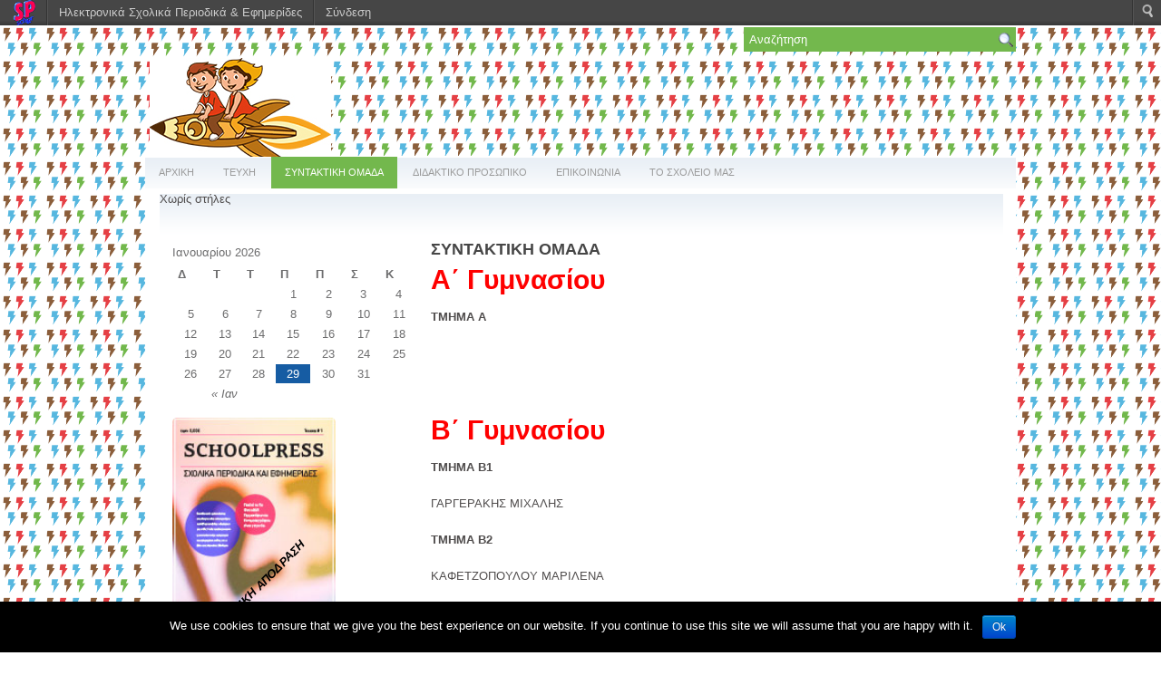

--- FILE ---
content_type: text/html; charset=UTF-8
request_url: https://schoolpress.sch.gr/sxolikiapodrasi/?page_id=4
body_size: 6026
content:
<!DOCTYPE html PUBLIC "-//W3C//DTD XHTML 1.0 Transitional//EN" "http://www.w3.org/TR/xhtml1/DTD/xhtml1-transitional.dtd">
<html xmlns="http://www.w3.org/1999/xhtml" lang="el">
    <head profile="http://gmpg.org/xfn/11">
        <meta http-equiv="Content-Type" content="text/html; charset=UTF-8" />
        <meta name="viewport" content="width=device-width, initial-scale=1" />
        <title>ΣΥΝΤΑΚΤΙΚΗ ΟΜΑΔΑ | ΣΧΟΛΙΚΗ ΑΠΟΔΡΑΣΗ</title>
        <link rel="stylesheet" href="https://schoolpress.sch.gr/wp-content/themes/Mento/lib/css/reset.css" type="text/css" />
        <link rel="stylesheet" href="https://schoolpress.sch.gr/wp-content/themes/Mento/lib/css/defaults.css" type="text/css" />
        <!--[if lt IE 8]><link rel="stylesheet" href="https://schoolpress.sch.gr/wp-content/themes/Mento/lib/css/ie.css" type="text/css" /><![endif]-->

        <link rel="stylesheet" href="https://schoolpress.sch.gr/wp-content/themes/Mento-child-05/style.css?v=4" type="text/css" />

        <link rel="stylesheet" href="https://schoolpress.sch.gr/wp-content/plugins/organize-series/orgSeries.css" type="text/css" media="screen" /><link rel="alternate" type="application/rss+xml" title="Κανάλι σχολίων ΣΥΝΤΑΚΤΙΚΗ ΟΜΑΔΑ &raquo; ΣΧΟΛΙΚΗ ΑΠΟΔΡΑΣΗ" href="https://schoolpress.sch.gr/sxolikiapodrasi/?feed=rss2&#038;page_id=4" />
<link rel='stylesheet' id='admin-bar-css'  href='https://schoolpress.sch.gr/sxolikiapodrasi/wp-includes/css/admin-bar.min.css' type='text/css' media='all' />
<link rel='stylesheet' id='cookie-notice-front-css'  href='https://schoolpress.sch.gr/wp-content/plugins/cookie-notice/css/front.min.css' type='text/css' media='all' />
<link rel='stylesheet' id='blogsynthesis-scroll-to-top-css'  href='https://schoolpress.sch.gr/wp-content/plugins/jquery-smooth-scroll/css/jss-style.min.css' type='text/css' media='all' />
<link rel='stylesheet' id='xmascount-styles-css'  href='https://schoolpress.sch.gr/wp-content/plugins/santas-christmas-countdown/css/cw_xmascount-styles.css' type='text/css' media='all' />
<link rel='stylesheet' id='ics-calendar-css'  href='https://schoolpress.sch.gr/wp-content/plugins/ics-calendar//assets/style.css' type='text/css' media='all' />
<link rel='stylesheet' id='wdpv_voting_style-css'  href='https://schoolpress.sch.gr/wp-content/plugins/wpmu-dev-post-votes/css/wdpv_voting.css' type='text/css' media='all' />
<script>
if (document.location.protocol != "https:") {
    document.location = document.URL.replace(/^http:/i, "https:");
}
</script>
<script type='text/javascript' src='https://schoolpress.sch.gr/sxolikiapodrasi/wp-includes/js/comment-reply.min.js'></script>
<script type='text/javascript' src='https://schoolpress.sch.gr/sxolikiapodrasi/wp-includes/js/jquery/jquery.js'></script>
<script type='text/javascript'>
/* <![CDATA[ */
var cnArgs = {"ajaxurl":"https:\/\/schoolpress.sch.gr\/sxolikiapodrasi\/wp-admin\/admin-ajax.php","hideEffect":"fade","onScroll":"","onScrollOffset":"100","onClick":"","cookieName":"cookie_notice_accepted","cookieValue":"true","cookieTime":"2592000","cookiePath":"\/","cookieDomain":"","redirection":"","cache":"","refuse":"no","revoke_cookies":"0","revoke_cookies_opt":"automatic","secure":"1"};
/* ]]> */
</script>
<script type='text/javascript' src='https://schoolpress.sch.gr/wp-content/plugins/cookie-notice/js/front.min.js'></script>
<script type='text/javascript' src='https://schoolpress.sch.gr/wp-content/plugins/jquery-smooth-scroll/js/jss-script.min.js'></script>
<script type='text/javascript' src='https://schoolpress.sch.gr/wp-content/plugins/santas-christmas-countdown/scripts/scriptfile.js'></script>
<script type='text/javascript' src='https://schoolpress.sch.gr/sxolikiapodrasi/wp-content/plugins/wp-featured-content-slider/scripts/jquery.cycle.all.2.72.js'></script>
<script type='text/javascript' src='https://schoolpress.sch.gr/wp-content/themes/Mento/lib/js/superfish.js'></script>
<script type='text/javascript' src='https://schoolpress.sch.gr/wp-content/plugins/wpmu-dev-post-votes/js/wdpv_voting.js'></script>
<link rel="EditURI" type="application/rsd+xml" title="RSD" href="https://schoolpress.sch.gr/sxolikiapodrasi/xmlrpc.php?rsd" />
<link rel="wlwmanifest" type="application/wlwmanifest+xml" href="https://schoolpress.sch.gr/sxolikiapodrasi/wp-includes/wlwmanifest.xml" /> 
<link rel="canonical" href="https://schoolpress.sch.gr/sxolikiapodrasi/?page_id=4" />
<link rel='shortlink' href='https://schoolpress.sch.gr/sxolikiapodrasi/?p=4' />
<script type="text/javascript">var _wdpv_root_url="https://schoolpress.sch.gr/wp-content/plugins/wpmu-dev-post-votes"; var _wdpv_ajax_url="https://schoolpress.sch.gr/sxolikiapodrasi/wp-admin/admin-ajax.php";</script><link rel="alternate" type="application/rss+xml" title="ΣΧΟΛΙΚΗ ΑΠΟΔΡΑΣΗ RSS Feed" href="https://schoolpress.sch.gr/sxolikiapodrasi/?feed=rss2" />
<link rel="pingback" href="http://schoolpress.sch.gr/sxolikiapodrasi/xmlrpc.php" />
<style type="text/css" media="print">#wpadminbar { display:none; }</style>
<style type="text/css" media="screen">
	html { margin-top: 28px !important; }
	* html body { margin-top: 28px !important; }
</style>

    </head>

    <body class="page page-id-4 page-template-default admin-bar no-customize-support cookies-not-set">
        <div id="container">
            <div class="clearfix">
                <div id="header">
                    <div id="topsearch">
 
<div id="search" title="Type and hit enter">
    <form method="get" id="searchform" action="https://schoolpress.sch.gr/sxolikiapodrasi/"> 
        <input type="text" value="Αναζήτηση" 
            name="s" id="s"  onblur="if (this.value == '')  {this.value = 'Αναζήτηση';}"  
            onfocus="if (this.value == 'Αναζήτηση') {this.value = '';}" 
        />
    </form>
</div><!-- #search -->                    </div>
                    <table>
                        <tr>
						                               <td>
                                <div class="logo">
                                 
                                        <a href="https://schoolpress.sch.gr/sxolikiapodrasi"><img style="max-width:100%" src="https://schoolpress.sch.gr/sxolikiapodrasi/files/2018/12/school-logo-.jpg" alt="ΣΧΟΛΙΚΗ ΑΠΟΔΡΑΣΗ" title="ΣΧΟΛΙΚΗ ΑΠΟΔΡΑΣΗ" /></a>

                                    <!-- .logo -->
                                </div>
                            </td>
							                            <td style="vertical-align: top;">
                                <div class="header-right" >
                                                                    </div><!-- .header-right -->
                            </td>
                        </tr>
                    </table>
                </div><!-- #header -->
                <div style="background:#FFF;width:100%; max-width:960px;">
                    <div class="clearfix">
                        			        <div class="menu-primary-container">
			<ul class="menus menu-primary">
                <li ><a href="https://schoolpress.sch.gr/sxolikiapodrasi">ΑΡΧΙΚΗ</a></li>
				<li class="page_item page-item-2"><a href="https://schoolpress.sch.gr/sxolikiapodrasi/?page_id=2">ΤΕΥΧΗ</a></li>
<li class="page_item page-item-4 current_page_item"><a href="https://schoolpress.sch.gr/sxolikiapodrasi/?page_id=4">ΣΥΝΤΑΚΤΙΚΗ ΟΜΑΔΑ</a></li>
<li class="page_item page-item-5"><a href="https://schoolpress.sch.gr/sxolikiapodrasi/?page_id=5">ΔΙΔΑΚΤΙΚΟ ΠΡΟΣΩΠΙΚΟ</a></li>
<li class="page_item page-item-6"><a href="https://schoolpress.sch.gr/sxolikiapodrasi/?page_id=6">ΕΠΙΚΟΙΝΩΝΙΑ</a></li>
<li class="page_item page-item-7"><a href="https://schoolpress.sch.gr/sxolikiapodrasi/?page_id=7">ΤΟ ΣΧΟΛΕΙΟ ΜΑΣ</a></li>
			</ul>
		</div>
                      <!--.primary menu--> 	
                            </div>
                </div>
                <div id="main">
                                                <div class="clearfix">
                        			        <div class="menu-secondary-container">
			<ul class="menus menu-secondary">
                                <li>Χωρίς στήλες</li>                            </ul>
		</div>
                      <!--.secondary menu-->
                                </div>
    
    <div id="main">
    
        
        <div id="content">
            
                    
                
    <div class="post-4 page type-page status-publish hentry post page clearfix" id="post-4">
        <h2 class="title">ΣΥΝΤΑΚΤΙΚΗ ΟΜΑΔΑ</h2>
        
                
        <div class="entry clearfix">
                
                        
           <!--                  <img src="<?php// bloginfo('template_directory'); ?>/images/4.jpg" alt="<?php// the_title(); ?>" />-->
         <h2><span style="color: #ff0000"><b>Α΄ Γυμνασίου</b></span></h2>
<p><strong>ΤΜΗΜΑ Α</strong></p>
<p>&nbsp;</p>
<p><strong> </strong></p>
<h2><span style="color: #ff0000"><b>Β΄ Γυμνασίου</b></span></h2>
<p><strong>ΤΜΗΜΑ B1</strong></p>
<p>ΓΑΡΓΕΡΑΚΗΣ ΜΙΧΑΛΗΣ</p>
<p><strong>ΤΜΗΜΑ B2</strong></p>
<p>ΚΑΦΕΤΖΟΠΟΥΛΟΥ ΜΑΡΙΛΕΝΑ</p>
<p><strong>ΤΜΗΜΑ B3</strong></p>
<p>ΝΤΟΥΣΑΚΗ ΜΑΡΙΑ</p>
<p><strong>ΤΜΗΜΑ B4</strong></p>
<p>ΣΠΗΛΙΟΠΟΥΛΟΣ ΒΑΓΓΕΛΗΣ</p>
<p>ΤΣΙΛΙΓΙΑΝΝΗΣ ΙΑΚΩΒΟΣ</p>
<p>ΨΑΡΡΟΣ ΠΑΡΑΣΚΕΥΑΣ</p>
<p>&nbsp;</p>
<h2><span style="color: #ff0000"><b>Γ΄ Γυμνασίου</b></span></h2>
<p><strong>ΤΜΗΜΑ Γ1</strong></p>
<p>ΓΙΟΥΤΑ ΣΤΑΜΑΤΙΝΑ</p>
<p>ΜΑΝΙΑΤΗ ΑΙΚΑΤΕΡΙΝΗ</p>
<p><strong>ΤΜΗΜΑ Γ2</strong></p>
<p>ΚΑΛΑΘΑ ΚΩΝΣΤΑΝΤΙΝΑ</p>
<p>ΝΙΚΟΛΟΥΛΗ ΤΖΩΡΤΖΙΝΑ</p>
<p>ΡΟΥΜΕΛΙΩΤΗ ΑΙΚΑΤΕΡΙΝΗ</p>
<p><strong>ΤΜΗΜΑ Γ3</strong></p>
<p>ΚΑΤΣΟΥΛΑ ΒΑΣΙΛΙΚΗ</p>
<p>ΤΡΥΦΩΝΑΣ ΒΑΣΙΛΕΙΟΣ</p>
<p>ΠΑΡΑΣΚΕΥΟΠΟΥΛΟΥ ΑΝΑΣΤΑΣΙΑ</p>
<p>ΣΙΝΝΗΣ ΣΕΡΑΦΕΙΜ</p>
<p>ΦΕΣΣΑΡΑ ΔΗΜΗΤΡΑ</p>
<p>&nbsp;</p>

        </div>
        
    </div><!-- Page ID 4 -->            
                    
        </div><!-- #content -->
    
        
<div id="sidebar-primary">

    <ul class="widget-container"><li id="calendar-2" class="widget widget_calendar"><div id="calendar_wrap"><table id="wp-calendar">
	<caption>Ιανουαρίου 2026</caption>
	<thead>
	<tr>
		<th scope="col" title="Δευτέρα">Δ</th>
		<th scope="col" title="Τρίτη">Τ</th>
		<th scope="col" title="Τετάρτη">Τ</th>
		<th scope="col" title="Πέμπτη">Π</th>
		<th scope="col" title="Παρασκευή">Π</th>
		<th scope="col" title="Σάββατο">Σ</th>
		<th scope="col" title="Κυριακή">Κ</th>
	</tr>
	</thead>

	<tfoot>
	<tr>
		<td colspan="3" id="prev"><a href="https://schoolpress.sch.gr/sxolikiapodrasi/?m=202001" title="Προβολή καταχωρήσεων για Ιανουαρίου 2020">&laquo; Ιαν</a></td>
		<td class="pad">&nbsp;</td>
		<td colspan="3" id="next" class="pad">&nbsp;</td>
	</tr>
	</tfoot>

	<tbody>
	<tr>
		<td colspan="3" class="pad">&nbsp;</td><td>1</td><td>2</td><td>3</td><td>4</td>
	</tr>
	<tr>
		<td>5</td><td>6</td><td>7</td><td>8</td><td>9</td><td>10</td><td>11</td>
	</tr>
	<tr>
		<td>12</td><td>13</td><td>14</td><td>15</td><td>16</td><td>17</td><td>18</td>
	</tr>
	<tr>
		<td>19</td><td>20</td><td>21</td><td>22</td><td>23</td><td>24</td><td>25</td>
	</tr>
	<tr>
		<td>26</td><td>27</td><td>28</td><td id="today">29</td><td>30</td><td>31</td>
		<td class="pad" colspan="1">&nbsp;</td>
	</tr>
	</tbody>
	</table></div></li></ul><ul class="widget-container"><li id="issuecoverpage-2" class="widget IssueCoverPage"><img class="cImgtd1" src="https://schoolpress.sch.gr/wp-content/plugins/kp_MAgazinesTopWidgets/coverphotos/COVER3.jpg" alt=""/><div class="cIsName">ΣΧΟΛΙΚΗ ΑΠΟΔΡΑΣΗ<br/></div></li></ul>		<ul class="widget-container"><li id="recent-posts-2" class="widget widget_recent_entries">		<h3 class="widgettitle">Τελευταία Άρθρα</h3>		<ul>
					<li>
				<a href="https://schoolpress.sch.gr/sxolikiapodrasi/?p=740" title="Επίσκεψη στο Βοτανικό κήπο Διομήδους">Επίσκεψη στο Βοτανικό κήπο Διομήδους</a>
						</li>
					<li>
				<a href="https://schoolpress.sch.gr/sxolikiapodrasi/?p=744" title="Κατάληψη 2019-20">Κατάληψη 2019-20</a>
						</li>
					<li>
				<a href="https://schoolpress.sch.gr/sxolikiapodrasi/?p=767" title="Σταυρόλεξο">Σταυρόλεξο</a>
						</li>
					<li>
				<a href="https://schoolpress.sch.gr/sxolikiapodrasi/?p=742" title="Το Γερμανικό σχολείο (Από το μαθητή Βασίλη Τσίγκο)">Το Γερμανικό σχολείο (Από το μαθητή Βασίλη Τσίγκο)</a>
						</li>
					<li>
				<a href="https://schoolpress.sch.gr/sxolikiapodrasi/?p=761" title="Τσίχλα για καλύτερες επιδόσεις">Τσίχλα για καλύτερες επιδόσεις</a>
						</li>
				</ul>
		</li></ul><ul class="widget-container"><li id="categories-2" class="widget widget_categories"><h3 class="widgettitle">Στήλες</h3><select name='cat' id='cat' class='postform' >
	<option value='-1' selected='selected'>Επιλογή Στήλης</option>
</select>

<script type='text/javascript'>
/* <![CDATA[ */
	var dropdown = document.getElementById("cat");
	function onCatChange() {
		if ( dropdown.options[dropdown.selectedIndex].value > 0 ) {
			location.href = "https://schoolpress.sch.gr/sxolikiapodrasi/?cat="+dropdown.options[dropdown.selectedIndex].value;
		}
	}
	dropdown.onchange = onCatChange;
/* ]]> */
</script>

</li></ul><ul class="widget-container"><li id="showissuecategorieswithposts-2" class="widget showIssueCategoriesWithPosts"><h3 class="widgettitle">Άρθρα ανά Στήλες</h3></ul></li></ul><ul class="widget-container"><li id="linkcat-3" class="widget widget_links"><h3 class="widgettitle">Σύνδεσμοι</h3>
	<ul class='xoxo blogroll'>
<li><a href="http://www.sch.gr/2010-04-06-10-06-41">Εκπαιδευτικές Κοινότητες και Ιστολόγια</a></li>
<li><a href="http://www.sch.gr/2010-04-06-10-06-41">Ηλεκτρονική Τάξη</a></li>
<li><a href="http://www.sch.gr/2010-04-06-10-06-41">Ηλεκτρονικό ταχυδρομείο</a></li>
<li><a href="http://www.sch.gr">Πανελλήνιο Σχολικό Δίκτυο</a></li>
<li><a href="http://www.sch.gr/2010-04-06-10-06-41">Υπηρεσία βίντεο</a></li>
<li><a href="http://www.minedu.gov.gr/">Υπουργείο Παιδείας</a></li>
<li><a href="http://www.sch.gr/2010-04-06-10-06-41">Φιλοξενία ιστοσελίδων</a></li>

	</ul>
</li></ul>
    
</div><!-- #sidebar-primary -->        
                
    </div><!-- #main -->
    

    <div id="footer">
        <div id="copyrights">
                 <div style="margin-left:-40%;margin-bottom:-20px"> <a href="https://schoolpress.sch.gr/sxolikiapodrasi/?feed=rss2" title="RSS 2.0 Feed"><img src="https://schoolpress.sch.gr/wp-content/themes/Mento-child-05/images/rss_active.png" width="30" height="30" alt="RSS_Feed" /></a></div>

                        <div style="background:white;color:#2F2F2F;"> &copy; 2026  <a href="https://schoolpress.sch.gr/sxolikiapodrasi">ΣΧΟΛΙΚΗ ΑΠΟΔΡΑΣΗ</a></div> 
           
        </div>
        
               
        <div id="credits">Powered by <a href="http://wordpress.org/"><strong>WordPress</strong></a> | Designed by: <a href="http://suv.reviewitonline.net/">Best SUV</a> | Thanks to <a href="http://suv.reviewitonline.net/toyota-suv/">Toyota SUV</a>, <a href="http://suv.reviewitonline.net/ford-suv/">Ford SUV</a> and <a href="http://trucks.reviewitonline.net">Best Truck</a></div><!-- #credits -->
        
    </div><!-- #footer -->
    
</div><!-- #container -->

			<script type='text/javascript'><!--
			var seriesdropdown = document.getElementById("orgseries_dropdown");
			if (seriesdropdown) {
				function onSeriesChange() {
					if ( seriesdropdown.options[seriesdropdown.selectedIndex].value != ( 0 || -1 ) ) {
						location.href = "http://schoolpress.sch.gr/sxolikiapodrasi/?series="+seriesdropdown.options[seriesdropdown.selectedIndex].value;
					}
				}
				seriesdropdown.onchange = onSeriesChange;
			}
			--></script>
				
<style>.pp_download{ background: #ccc;  border-radius: 3px;   height: 25px;   padding: 4px;}</style>

<script>
jQuery(document).ready(function() {
   jQuery("a[rel^='prettyPhoto']").prettyPhoto({
   changepicturecallback: function(){
       jQuery(".pp_social").append("<span class='pp_download_place'></span>");
        $getit= settings.image_markup.replace(/{path}/g,pp_images[set_position]);
      jQuery(".pp_pic_holder").find('.pp_details .pp_download_place').html('<a class="pp_download" href="'+pp_images[set_position]+'" download>Download</a>');
        }
    });
});
</script><div style="text-align: center; padding: 10px; background: #f1f1f1;"><a href="https://schoolpress.sch.gr/oroi-xrhshs/">Όροι Χρήσης schoolpress.sch.gr</a> | <a href="https://schoolpress.sch.gr/dilosi-prosvasimotitas/"> Δήλωση προσβασιμότητας</a></div>        <a id="scroll-to-top" href="#" title="Eπιστροφή πάνω">Top</a>
        <script type='text/javascript' src='https://schoolpress.sch.gr/sxolikiapodrasi/wp-includes/js/admin-bar.min.js'></script>
<script type='text/javascript' src='https://cdn.userway.org/widget.js'></script>
<script type='text/javascript' src='https://schoolpress.sch.gr/sxolikiapodrasi/wp-includes/js/hoverIntent.min.js'></script>

    <style type="text/css">
    #wpadminbar .quicklinks li div.blavatar {
    display: block;
            background: url(https://schoolpress.sch.gr/wp-content/plugins/my_images/logomikro2.png);
            height: 16px;
            width: 16px;
            display:inline-block;

    }


    </style>
		<div id="wpadminbar" class="nojq nojs" role="navigation">
			<a class="screen-reader-shortcut" href="#wp-toolbar" tabindex="1">Μετάβαση στο περιεχόμενο</a>
			<div class="quicklinks" id="wp-toolbar" role="navigation" aria-label="Top navigation toolbar." tabindex="0">
				<ul id="wp-admin-bar-root-default" class="ab-top-menu">
		<li id="wp-admin-bar-wdcab_root"><a class="ab-item"  href="https://schoolpress.sch.gr/"><img src="https://schoolpress.sch.gr/wp-content/themes/arras-child/images/logomikro.png" alt="Επιστροφή στην κεντρική σελίδα του schoolpress.sch.gr"></a>		</li>
		<li id="wp-admin-bar-homepage"><a class="ab-item"  href="https://schoolpress.sch.gr">Ηλεκτρονικά Σχολικά Περιοδικά & Εφημερίδες</a>		</li>
		<li id="wp-admin-bar-loginn"><a class="ab-item"  href="https://sso.sch.gr/login?service=https://schoolpress.sch.gr/sxolikiapodrasi/wp-login.php?ls_type_login=login">Σύνδεση</a>		</li></ul><ul id="wp-admin-bar-top-secondary" class="ab-top-secondary ab-top-menu">
		<li id="wp-admin-bar-search" class="admin-bar-search"><div class="ab-item ab-empty-item" tabindex="-1"><form action="https://schoolpress.sch.gr/sxolikiapodrasi/" method="get" id="adminbarsearch"><input class="adminbar-input" name="s" id="adminbar-search" type="text" value="" maxlength="150" /><label for="adminbar-search" class="screen-reader-text">Αναζήτηση</label><input type="submit" class="adminbar-button" value="Αναζήτηση"/></form></div>		</li></ul>			</div>
					</div>

		
		<!-- Cookie Notice plugin v1.2.50 by Digital Factory https://dfactory.eu/ -->
		<div id="cookie-notice" role="banner" class="cookie-notice-hidden cookie-revoke-hidden cn-position-bottom" aria-label="Cookie Notice" style="background-color: #000;"><div class="cookie-notice-container" style="color: #fff;"><span id="cn-notice-text" class="cn-text-container">We use cookies to ensure that we give you the best experience on our website. If you continue to use this site we will assume that you are happy with it.</span><span id="cn-notice-buttons" class="cn-buttons-container"><a href="#" id="cn-accept-cookie" data-cookie-set="accept" class="cn-set-cookie cn-button bootstrap button">Ok</a></span></div>
			
		</div>
		<!-- / Cookie Notice plugin --></body>
</html>

--- FILE ---
content_type: text/css
request_url: https://schoolpress.sch.gr/wp-content/themes/Mento-child-05/style.css?v=4
body_size: 5255
content:
/*
Theme Name: Template 05
Description: Θέμα με μία αριστερή στήλη
Author: schoolpress
Template: Mento
version: 0.5, 18/7/2019
*/

@import url("../Mento/style.css");

body {
    background: url(images/background.png) left top;
    background-repeat:repeat;
    color: #504D4D;
}

a {
/*  prasino  */
 color:#05B22B;
/*    color: #174F88; mple*/
    text-decoration: underline;
}
a:link {
color:#05B22B;
text-decoration:none;
}
a:hover, a:focus {
    color:#8B5E3B;
    text-decoration: none;
}

a:focus {
    outline: none;
}

/* =LAYOUT
-------------------------------------------------------------- */

#container {
    width:100%; max-width: 960px;
	margin: 0 auto;
}

#main {
	padding: 15px;
        padding-top: 5px;
    background: #fff;
}

#main-fullwidth {
    padding: 15px;
    background: #fff;
}

#content {
     list-style-type: none;
    list-style: none;
    overflow: hidden;
    float: right;
    /*width: 615px; */
    width: 100%;
}

#sidebar-primary {
    overflow: hidden;
	float: left;
	width: 100%;
	max-width: 270px;
    margin-right: 15px;
}

/* =HEADER
-------------------------------------------------------------- */

#header {
    height: 80px;

/*    padding:32px 0;
background:  url(images/header.png) left top ;
    background-repeat:repeat;*/
}

.logo  {
/*      float:none;
    margin-top: -20px;
  margin-left:45px;*/
    max-height:140px;
    /*  overflow: hidden;
    margin-left: 30px;*/
}

.logo h1.site_title {
    margin: 0;
    padding:0;
    font-family:  Helvetica, Arial, Sans-serif;
    font-size:48px;
    line-height: 40px;
    font-weight: bold;
    text-decoration: none;
    color: #464646;
}
.blogtitle{

font-family:  Helvetica, Arial, Sans-serif;
    font-size:30px;
    line-height: 30px;
    font-weight: bold;

/*    padding-right:10px;
     margin-top:-100px;*/
    width:100%; max-width:620px;
    border:0px solid black;

/*     padding-left:60px;*/
}

.logo h1.site_title a, .logo h1.site_title a:hover {
/*    color: #FFFFFF;*/
    text-decoration: none;
}

.logo h2.site_description {
    margin: 0;
    padding:0;
    color: #FFFFFF;
    font-family: Arial, Helvetica, Sans-serif;
    font-size:14px;
    line-height: 14px;
}

.header-right {
/*    float: right;*/
float:none;

/*    background:  url(images/header.png) left top ;
    background-repeat:repeat;*/
}

/* =MENUS
-------------------------------------------------------------- */

/* Menu Primary
----------------------------*/

.menu-primary-container {
    float: left;
    padding:0;
    position:relative;
/*    height: 36px;*/
    z-index: 400;
    width:100%;
/*    margin-top: 1px;*/
     background: url(images/menu-secondary-bg.png) left top repeat-x;
       max-width:960px;
}

.menu-primary {
}

.menu-primary ul {
	min-width: 160px;
}

/* First Level - Menu Primary */

.menu-primary li a {
    color: #9B9B9B;
    padding: 12px 15px;
	text-decoration: none;
    font-family: Arial, Helvetica, Sans-serif;
    font-size: 11px;
    text-transform: none;
    font-weight: normal;
    margin: 0 2px 0 0;
      background: url(images/menu-secondary-bg.png) left top repeat-x;
}

.menu-primary li a:hover, .menu-primary li a:active, .menu-primary li a:focus,
.menu-primary li:hover > a, .menu-primary li.current-cat > a, .menu-primary li.current_page_item > a, .menu-primary li.current-menu-item > a {
    color: #FFFFFF;
    outline: 0;
/*    background: #414443;*/
background: #73B84D;
}

/* Child Levels - Menu Primary */

.menu-primary li li a {
	color: #9B9B9B;
    text-transform: none;
    background: #212624;
    padding: 10px 15px;
    margin: 0;
    border: 0;
    font-weight: normal;
}

.menu-primary li li a:hover, .menu-primary li li a:active, .menu-primary li li a:focus,
.menu-primary li li:hover > a, .menu-primary li li.current-cat > a, .menu-primary li li.current_page_item > a, .menu-primary li li.current-menu-item > a {
	color: #FFFFFF;
    background: #414443;
    outline: 0;
    border-bottom:0;
    text-decoration: none;
}


/* Arrows Menu Primary */

.menu-primary a.sf-with-ul {
    padding-right: 20px;
    min-width: 1px;
}
.menu-primary  .sf-sub-indicator {
    position: absolute;
    display: block;
    overflow: hidden;
    right: 0;
    top:  0;
    padding: 11px 10px 0 0;
}

.menu-primary  li li .sf-sub-indicator {
    padding: 9px 10px 0 0;
}

/* Shadows Menu Primary */

.wrap-menu-primary .sf-shadow ul {
    background:	url('images/menu-primary-shadow.png') no-repeat bottom right;
}

/* Menu Secondary
----------------------------*/

.menu-secondary-container {
    position:relative;
    height: 48px;
    z-index: 300;
    background: url(images/menu-secondary-bg.png) left top repeat-x;
    border-left: 1px solid #fff;
    border-left: 1px solid #fff;
    width: 100%;
}

.menu-secondary {}

.menu-secondary ul {
    min-width: 160px;
}

/* First Level - Menu Secondary */
.menu-secondary li a {
    color: #414443;
    padding: 18px 15px ;
	text-decoration: none;
    font-family: Arial, Helvetica, Sans-serif;
    font-size: 12px;
    text-transform: none;
    font-weight: bold;
    background: url(images/menu-secondary-bg.png) left top repeat-x;
}

.menu-secondary li a:hover, .menu-secondary li a:active, .menu-secondary li a:focus,
.menu-secondary li:hover > a, .menu-secondary li.current-cat > a, .menu-secondary li.current_page_item > a, .menu-secondary li.current-menu-item > a {
    color: #FFFFFF;
    background: #73B84D;
    outline: 0;
}

/* Child Levels - Menu Secondary */

.menu-secondary li li a {
	color: #fff;
    background: #165CA3;
    padding: 10px 15px;
    text-transform: none;
    margin: 0;
    font-weight: normal;
}

.menu-secondary li li a:hover, .menu-secondary li li a:active, .menu-secondary li li a:focus,
.menu-secondary li li:hover > a, .menu-secondary li li.current-cat > a, .menu-secondary li li.current_page_item > a, .menu-secondary li li.current-menu-item > a {
	color: #165CA3;
    background: #FFFFFF;
    outline: 0;
}

/* Arrows - Menu Secondary */

.menu-secondary a.sf-with-ul {
    padding-right: 26px;
    min-width: 1px;
}
.menu-secondary  .sf-sub-indicator {
    position: absolute;
    display: block;
    overflow: hidden;
    right: 0;
    top:  0;
    padding: 16px 13px 0 0;
}

.menu-secondary li li .sf-sub-indicator {

    padding: 9px 13px 0 0;
}

/* Shadows - Menu Secondary */

.wrap-menu-secondary .sf-shadow ul {
    background:	url('images/menu-secondary-shadow.png') no-repeat bottom right;
}

/* =POST
-------------------------------------------------------------- */

/* Post General
----------------------------*/

.post {
    margin-bottom: 15px;
    border-bottom: 0px solid #ECF1F6;
}

.page, .post-single {
    border-bottom: 0;
    margin-bottom: 0;
}

.title {
    color: #464646;
    margin: 0 0 10px 0;
    padding: 0;
    font-family: Arial, Helvetica, Sans-serif;
    font-size: 18px;
    line-height: 18px;
    font-weight: bold;
}

.title a {
    color: #464646;
    text-decoration: none;
}

.title a:hover {
    color: #165CA3;
    text-decoration: none;
}

.entry {
    line-height: 20px;
}

.featured_image {
    padding: 6px;
    border: 1px solid #DDE2E9;
    background: #fff;
}

.page-title {
    color: #464646;
    margin: 0px 0 10px 0;
    padding: 0 0 10px 0;
    font-weight: bold;
    /*text-transform: uppercase;*/
    font-size: 20px;
    font-family: Arial, Helvetica, Sans-serif;
    border-bottom: 2px solid #ddd;
}

/* Post Metas
----------------------------*/

.postmeta-primary {
    color: #504D4D;
    font-size: 12px;
    line-height: 18px;
    padding: 0 0 10px 0;
}

.postmeta-secondary {
    color: #504D4D;
    font-size: 12px;
    line-height: 18px;
    padding: 0 0 10px 0;
}

.postmeta-primary span, .postmeta-secondary span {
    background: url(images/meta-separator.png) left center no-repeat;
    padding:3px 0 3px 10px;
}


.postmeta-primary span:first-child, .postmeta-secondary span:first-child {
    background: none;
    padding-left: 0;
}

/* Read More
----------------------------*/

.readmore {
    margin-bottom: 15px;
    float:  left;
    margin-top: -10px;
}

.readmore a {
    color: #464646;
    background: #FEFEFF url(images/readmore-bg.png) left top repeat-x;
    padding: 8px 14px;
    font-size: 12px;
    line-height: 12px;
    display: inline-block;
    text-decoration: none;
     text-transform: none;
    border: 1px solid #E4E7EB;
}

.readmore a:hover {
    color: #165CA3;
    background: #FEFEFF url(images/readmore-bg.png) left top repeat-x;
    text-decoration: none;
    border: 1px solid #E4E7EB;
}
.readmore2 {
/*    margin-bottom: 15px;*/
    float: right;
    margin-top: 10px;
}

.readmore2 a {
    color: #464646;
    background: #FEFEFF url(images/readmore-bg.png) left top repeat-x;
    padding: 8px 14px;
    font-size: 12px;
    line-height: 12px;
    display: inline-block;
    text-decoration: none;
    text-transform: none;
    border: 1px solid #E4E7EB;
}

.readmore2 a:hover {
    color: #165CA3;
    background: #FEFEFF url(images/readmore-bg.png) left top repeat-x;
    text-decoration: none;
    border: 1px solid #E4E7EB;
}
/* =SITEMAP
-------------------------------------------------------------- */
.sitemap {
}

.sitemap-col {
    width: 30%;
    padding: 0 0 0 10px;
}

.sitemap-col-archives {
    width: 45%;
    padding: 0 0 0 10px;
}

.sitemap h2 {
    font-size: 18px;
    font-weight: bold;
    border-bottom: 2px solid #ddd;
    padding: 0 0 10px 0;
    margin: 0 0 10px 0;
}

.sitemap h3 {
    font-size: 14px;
    font-weight: bold;
    padding: 0;
    margin: 0 0 10px 0;
}

.sitemap-list {
    font-size: 13px;
    line-height: 22px;
}

.sitemap-list, .sitemap-list ul {
    padding: 0 0 0 20px;
}

/* =CONTACT FORM
-------------------------------------------------------------- */
.contact-form {
}

.contact-form-label {
    width: 90px;
    font-weight: bold;
    font-size: 14px;
    padding: 7px 0;
}

.contact-form-input {
    margin-left: 90px;
}

.contact-form input[type=text] {
    padding: 6px;
    width: 60%;
    margin-bottom: 20px;
    border: 1px solid #ccc;
    background: #fff;
}

.contact-form input[type=submit] {
    padding: 5px 50px;
    border: 1px solid #ccc;
    background: #eee;
}
.contact-form textarea {
    width: 96%;
    padding: 6px;
    height: 160px;
    margin-bottom: 20px;
    border: 1px solid #ccc;
    background: #fff;
}

.contact-form-required {
    color: red;
}

/* =SLIDER
-------------------------------------------------------------- */

.fp-slider {
    margin: 0 0 15px 0;
}

.fp-slides-container {}

.fp-slides, .fp-thumbnail, .fp-prev-next, .fp-nav {
    width: 615px;
}

.fp-slides, .fp-thumbnail {
    height: 300px;
    overflow: hidden;
	position: relative;
}

.fp-title {
    font-family: Arial, Helvetica, Sans-serif;
    color: #fff;
    font-size: 18px;
    font-weight: bold;
    padding: 0 0 2px 0;
    margin: 0;
}

.fp-title a, .fp-title a:hover {
    color: #fff;
    text-decoration: none;
}

.fp-content {
    position: absolute;
    overflow: hidden;
    padding: 10px 15px;
    bottom: 0;
    left: 0;
    right: 0;
    background: #111;
    opacity: 0.7;
    filter: alpha(opacity = 70);
}

.fp-content p {
    color: #fff;
    padding: 0;
    margin: 0;
    line-height: 18px;
}

.fp-more,  .fp-more:hover{
    color: #fff;
    font-weight: bold;
}

.fp-nav {
    height: 12px;
    text-align: center;
    padding: 10px 0;
    background: #1A1F1D;
}

.fp-pager a {
    background-image: url(images/featured-pager.png);
    cursor:pointer;
    margin: 0 8px 0 0;
    padding: 0;
    display: inline-block;
    width: 12px;
    height: 12px;
    overflow: hidden;
    text-indent: -999px;
    background-position: 0 0;
    float: none;
    line-height: 1;
    opacity: 0.7;
    filter: alpha(opacity = 70);
}

.fp-pager a:hover, .fp-pager a.activeSlide  {
    text-decoration: none;
    background-position: 0 -112px;
    opacity: 1.0;
    filter: alpha(opacity = 100);
}

.fp-prev-next-wrap {
    position: relative;
    z-index: 200;
}

.fp-prev-next {
    position: absolute;
    bottom: 130px;
    left: 0;
    right: 0;
    height: 37px;
}

.fp-prev {
    float:left;
    margin-left: 14px;
    width:37px;
    height:37px;
    background:url(images/featured-prev.png) left top no-repeat;
    opacity: 0.6;
    filter: alpha(opacity = 60);
}

.fp-prev:hover {
    opacity: 0.8;
    filter: alpha(opacity = 80);
}

 .fp-next {
    float:right;
	width:36px;
    height:37px;
    margin-right: 14px;
    background:url(images/featured-next.png) right top no-repeat;
    opacity: 0.6;
    filter: alpha(opacity = 60);
}

.fp-next:hover {
    opacity: 0.8;
    filter: alpha(opacity = 80);
}

/* =WP-PAGENAVI
-------------------------------------------------------------- */

.wp-pagenavi {
    float: left;
}

.wp-pagenavi a, .wp-pagenavi span {
	text-decoration: none;
	padding: 5px 8px;
	margin: 2px;
    font-size: 15px;
    line-height: 15px;
    float: left;
}

.wp-pagenavi a, .wp-pagenavi a:link, .wp-pagenavi a:active {
    color: #232323;
    background:none;
    border: 1px solid #fff;
}

.wp-pagenavi span.current {
    font-weight: bold;
    color: #3370AF;
    background:#FEFEFF url(images/wp-pagenavi-bg.png) left top repeat-x;
    border: 1px solid #E4E7EB;
}

.wp-pagenavi a:hover {
    color: #464646;
    background:#FEFEFF url(images/wp-pagenavi-bg.png) left top repeat-x;
    border: 1px solid #E4E7EB;
}

.wp-pagenavi span.pages {
    color: #232323;
    background: none;
    padding: 4px 8px 4px 0;
    border: 1px solid #fff;
}

.wp-pagenavi span.extend {
    background:transparent;
    color: #232323;
    background: none;
    border: 1px solid #fff;
}

/* =FOOTER
-------------------------------------------------------------- */

#footer {
    margin-bottom:15px;
}

#copyrights {
    color: #FFFFFF;
/*    background: #2F2F2F;*/
    background : white;
    text-align: center;
    padding: 20px 0;
}

#copyrights a {
/*    color: #FFFFFF;*/
color:#2F2F2F;
}

#copyrights a:hover {
/*    color: #FFFFFF;*/
color:#2F2F2F;
    text-decoration: none;
}

#credits {
    display: none !important;
    color: #858585;
    text-align: center;
    font-size: 11px;
    padding: 10px 0 0 0;
}

#credits a {
    color: #858585;
    text-decoration: none;
}

#credits a:hover {
    text-decoration: none;
    color: #858585;
}

/* =WIDGETS
-------------------------------------------------------------- */

/* Widgets Defaults
----------------------------*/

.widget-container {
    list-style-type: none;
    list-style: none;
    margin: 0 0 15px 0;
    padding: 0;
    color: #6D6D6E;
    font-size: 13px;
}

.widget-container a {
    color: #6D6D6E;
    text-decoration: none;
}

.widget-container a:hover {
    color: #165CA3;
    text-decoration: none;
}

.widgettitle {
/*    background: url(images/widgettitle-bg.png) left top repeat-x;*/
background:#8B5E3B;
    margin: 0 0 10px 0;
    padding: 9px 0 9px 10px;
    -moz-border-radius: 5px;
    -khtml-border-radius: 5px;
    -webkit-border-radius: 5px;
    border-radius: 5px;

}

.widgettitle, .widgettitle a, .widgettitle a:hover {
/*    color: #111;*/
color:white;
    font-size: 16px;
    line-height: 16px;
    font-family: Arial, Helvetica, Sans-serif;
    font-weight: bold;
    text-decoration: none;
    text-transform: none;
}

.widget ul {
    list-style-type: none;
    list-style: none;
    margin: 0;
    padding: 0;
}

.widget ul li {
    padding: 0 0 9px 12px;
    margin: 0 0 8px 0;
    background: url(images/widget-list.png) left 3px no-repeat;
    border-bottom: 1px dashed #D5DAE1;
}

/* Search
----------------------------*/

#search {
    border: 0px solid #535353;
    background: #73B84D url(images/search.png) 99% 50% no-repeat;
    text-align: left;
    padding: 6px 24px 6px 6px;
       width:270px;

}

#search #s {
    background: none;
/*    color: #C8C8C8;*/
color:white;
    border: 0;
    width: 100%;
    padding: 0;
    margin: 0;
    outline: none;
}

#content-search {
    max-width: 300px;
    padding: 15px 0;
}

#topsearch {
    float: right;
    margin-top: -30px;
}

#topsearch #s {
    width: 220px;
}

/* Wp Calendar
----------------------------*/

#wp-calendar td:hover, #wp-calendar #today {
    background: #165CA3;
    color: #fff;
}

#wp-calendar td:hover a, #wp-calendar #today a {
    color: #fff;
}

/* Text Widget
----------------------------*/

.textwidget {
    line-height: 18px;
}

/* 125x125 Banners Widget
----------------------------*/

.banners-125 {
    text-align: center;
    margin-bottom: -10px;
}

.banners-125 img {
    margin: 0 5px 5px 5px;
}


/* Posts Widget
----------------------------*/

.posts-widget ul {
    list-style-type: none;
    list-style: none;
    padding: 0;
    margin: 10px 0 0 0;
}

.posts-widget ul li {
    list-style-type: none;
    list-style: none;
    padding: 0 0 15px 0;
    margin: 0 0 15px 0;
    border-bottom: 1px dashed #D5DAE1;
}

.posts-widgettitle {
    font-weight: bold;
    padding: 0 0 5px 0;
    margin: 0;
    font-family: Arial, Helvetica, Sans-serif;
    font-size: 14px;
}

.posts-widgettitle a {}

.posts-widgettitle a:hover {}

.posts-widget-meta {
    font-style: italic;
    padding: 0 0 5px 0;
}

.posts-widget-entry {
    font-family: Arial, Helvetica, Sans-serif;
    line-height: 20px;
}

.posts-widget-more {
    font-weight: bold;
}

.posts-widget-more:hover {}

.posts-widget-featured-image {
    border: 1px solid #DDE2E9;
    padding: 4px;
    background-color: #fff;
}

.posts-widget .alignleft {
    margin: 0 8px 8px 0;
}

.posts-widget .alignright {
    margin: 0 0 8px 8px;
}

.posts-widget .aligncenter {
    margin-bottom: 8px;
}

/* Comments Widget
----------------------------*/

.comments-widget ul {
    list-style-type: none;
    list-style: none;
    padding: 0;
    margin: 10px 0 0 0;
}

.comments-widget ul li {
    list-style-type: none;
    list-style: none;
    padding: 0 0 10px 0;
    margin: 0 0 10px 0;
    border-bottom: 1px dashed #D5DAE1;
}

.comments-widget-author {
    text-decoration: none;
    font-weight: bold;
    padding: 0 0 5px 0;
    margin: 0;
}

.comments-widget-author:hover {}

.comments-widget-entry {
    font-family: Arial, Helvetica, Sans-serif;
    line-height: 20px;
}

.comments-widget-more {
    font-weight: bold;
}

.comments-widget-more:hover {}

.comments-widget-avatar {
    border: 1px solid #DDE2E9;
    padding: 4px;
    background-color: #fff;
}

.comments-widget .alignleft {
    margin: 0 8px 0 0;
}

.comments-widget .alignright {
    margin: 0 0 0 8px;
}

.comments-widget .aligncenter {
    margin-bottom: 8px;
}

/* Info Box Widget
----------------------------*/

.infobox-widget ul {
    list-style-type: none;
    list-style: none;
    padding: 0;
    margin: 0;
}

.infobox-widget ul li {
    list-style-type: none;
    list-style: none;
    padding: 0;
    margin: 5px 0 0 0;
}

.infobox-widget ul li a {
    text-decoration: none;
}

.infobox-widget-description {
    line-height: 20px;
}

.infobox-widget-more {
    font-weight: bold;
}

.infobox-widget-more:hover {
}


.infobox-widget .alignleft {
    margin: 0 10px 10px 0;
}

.infobox-widget .alignright {
    margin: 0 0 10px 10px;
}

.infobox-widget .aligncenter {
    margin-bottom: 10px;
}

.infobox-widget .inbottom {
    margin-top: 10px;
}

/* Social Profiles Widget
----------------------------*/
.social-profiles-widget img {
    margin: 0 4px 0 0;
}

.social-profiles-widget img:hover {
    opacity: 0.8;
}

/* Tabs Widget
----------------------------*/

.tabs-widget {
    list-style: none;
    list-style-type: none;
    margin: 0 0 10px 0;
    padding: 0;
    height: 26px;
}

.tabs-widget li {
    list-style: none;
    list-style-type: none;
    margin: 0 0 0 4px;
    padding: 0;
    float: left;
}

.tabs-widget li:first-child {
    margin: 0;
}

.tabs-widget li a {
    color: #1A1F1D;
    background: #DEE6EF;
    padding: 6px 16px;
    font-family: Arial, Helvetica, Sans-serif;
    font-weight: bold;
    display: block;
    text-decoration: none;
    font-size: 12px;
    line-height: 12px;
    -moz-border-radius: 8px;
    -khtml-border-radius: 8px;
    -webkit-border-radius: 8px;
    border-radius: 8px;
}

.tabs-widget li a:hover, .tabs-widget li a.tabs-widget-current {
    background: #165CA3;
    color: #fff;
}

.tabs-widget-content {
}

/* Tweets Widget
----------------------------*/

.tweets-widget ul {
    list-style-type: none;
    list-style: none;
    margin: 0;
    padding: 0;
    line-height: 20px;
    font-family: Arial, Helvetica, Sans-serif;
}

.tweets-widget ul li {
    list-style-type: none;
    list-style: none;
    padding: 0;
    margin: 15px 0 0 0;
}

.tweets-widget ul li:first-child {
    margin-top: 5px;
}

.tweets-widget li.tweets-bird {
    padding-left: 24px;
    background: url(images/tweets.png) left 2px no-repeat;
}

.tweets-widget a {}

.tweets-widget a:hover {}

a.tweets-widget-time {
    text-decoration: underline;
}

a.tweets-widget-time:hover {
    text-decoration: none;
}

/* Facebook Widget
----------------------------*/

.facebook-widget {
    list-style-type: none;
    list-style: none;
    margin: 0;
    padding: 0;
}

/* =COMMENTS
-------------------------------------------------------------- */

#comments {
    margin-bottom: 15px;
}

#comments p {
    margin: 5px 0 10px 0;
}

h3#comments-title {
    font-weight: bold;
    font-size: 20px;
    padding: 0;
    margin: 0 0 15px 0;
}

.commentlist {
    list-style: none;
    margin: 0;
    padding: 0;
}

.commentlist li.comment {
    line-height: 24px;
    margin: 0 0 15px 0;
    padding: 0 0 0 0px;
    position: relative;
}

.commentlist li:last-child {
    border-bottom:none;
    margin-bottom:0;
}

#comments .comment-body ul,
#comments .comment-body ol {
    margin-bottom: 15px;
}

#comments .comment-body blockquote p:last-child {
    margin-bottom: 15px;
}

.commentlist .avatar {
    border: 3px solid #ffffff;
    margin-right: 10px;
    width: 40px;
    height: 40px;
    vertical-align: middle;
    margin-bottom: 2px;
}

.comment-author {
    padding: 5px;
    display: block;
    background: #F2F2F2;
    border: 1px solid #DFDFDF;
    -moz-border-radius: 4px;
    -khtml-border-radius: 4px;
    -webkit-border-radius: 4px;
    border-radius: 4px;
}

.comment-author cite {
    font-style: normal;
    font-weight: bold;
}

.comment-author .says {
    font-style: italic;
}

.fn, .fn a:link, .fn a:hover, .fn a:visited {
    font-family: Arial, Helvetica, Sans-serif;
    font-size: 16px;
    font-style: normal;
    font-weight: bold;
    text-decoration: none;
}

.comment-meta {
    margin: -23px 0 0 65px;
    display: block;
    font-size: 11px;
    padding:0;
}

.comment-meta a:link,
.comment-meta a:visited {
    text-decoration: none;
}
.commentlist .bypostauthor {
}
.reply {
    text-align: right;
    margin-bottom: 10px;
}

.comment-reply-link  {
    font-size: 11px;
    font-weight: normal;
    text-decoration: none;
    background: #EDEDED;
    color: #333;
    padding: 2px 8px;
    -moz-border-radius: 3px;
    -khtml-border-radius: 3px;
    -webkit-border-radius: 3px;
    border-radius: 3px;
    border:  1px solid #999999;
}

.comment-reply-link:hover {
    background: #F5F5F5;
    color: #333;
}


.commentlist .children {
    list-style: none;
    margin: 0;
}

/* Children */

.commentlist .children li {
    border: none;
    margin: 0;
}

.nocomments {
    display: none;
}

#comments .pingback {
    margin-bottom: 18px;
    padding-bottom: 18px;
}

.commentlist li.comment+li.pingback {
    margin-top: -6px;
}

#comments .pingback p {
    font-size: 12px;
    line-height: 18px;
    display:block;
    margin: 0;
}

#comments .pingback .url {
    font-style: italic;
    font-size: 13px;
}

/* Comments form */

#respond {
    overflow: hidden;
    position: relative;
    margin-bottom: 15px;
}

h3#reply-title {
    font-weight: bold;
    font-size: 20px;
    padding: 0;
    margin: 0 0 15px 0;
}

#respond .required {
    color:#FF4B33;
}

#respond .comment-notes {
    margin-bottom: 1em;
}

.form-allowed-tags {
    display: none;
}

.children #respond {
    margin: 0 48px 0 0;
}

#comments-list #respond {
    margin: 0 0 18px 0;
}

#comments-list ul #respond {
    margin: 0;
}

#cancel-comment-reply-link {
    font-size: 12px;
    line-height: 18px;
    font-weight: normal;
}

#respond .required {
    color:#FF4B33;
    font-weight:bold;
}

#respond label {
    font-size: 12px;
    font-weight: bold;
}

#respond input {
    margin:10px 0 0 0;
    width:98%;
}

#respond textarea {
    width:98%;
    margin:10px 0 0 0;
}

#respond .form-allowed-tags {
    font-size: 12px;
    line-height: 18px;
}

#respond .form-allowed-tags code {
    font-size: 11px;
}

#respond input[type=submit] {
    margin: 0;
}

#respond .form-submit {
    margin: 0;
}

#respond .form-submit input {
    width: auto;
    font-size: 14px;
}
#respond dl {
    margin: 0 0 10px;
}

#respond dt {
    display: inline;
    font-weight: normal;
}

#respond dd {
    display: inline;
}
/*.ctable {margin:0px 0px -195px 20px;background-color:white;border:0px solid black;width:250px;height:300px;}
.ctd {padding:-5px 0px 0px 0px;}
.cImgtd1{position:relative;opacity : 0.7; z-index:1 ;height:300px; width:200px; border-radius: 5px;}
.cIsName{-webkit-transform: rotate(-45deg);-moz-transform: rotate(-45deg);position:relative; top:-120px; z-index:3;font-weight: 900;color:black; font-style:italic;}
.clogo {position:relative; top:-100px; left:30px; z-index:3; }*/
.ctable {margin:0px 0px -80px 20px;background-color:white;border:0px solid black;width:200px;height:250px;}
.ctd {padding:-5px 0px 0px 0px;}
.cImgtd1{position:relative;opacity : 0.9; z-index:1 ;height:250px; width:180px; border-radius: 5px;}
.cIsName{-webkit-transform: rotate(-45deg);-moz-transform: rotate(-45deg);position:relative; top:-120px; left:10px; z-index:3;font-weight: 900;color:black; font-style:italic;}
.clogo {position:relative; top:-35px; left:120px; z-index:3; }

.mtable{border:0px solid black;width:250px; background-color: white;  }
.mtd{padding:0px 0px 0px 0px;}
.mIMG{width:250px; height:170px;border-radius: 5px;border:1px solid #57B7DF;}

.maintable{ border:0px solid #CCC;max-width:600px; width:100%; background-color: whitesmoke;  min-height: 235px; display: table;
margin-bottom: 14px; }
.maintd{ padding:20px 5px 10px 10px; float: left}
.mainIMG{border:1px solid #57B7DF; border-radius: 5px;}
.secondtd {padding:20px 20px 10px 5px; vertical-align:top;}
.post-box {
    max-width: 300px;
/*    height: 300px;*/
    float: left;
    margin-left: 15px;
    overflow: hidden;
}
.postImage{
    height:100px;
    overflow:hidden;
}
.post-wrap div:first-child {
    margin-left: 0;
}
.postImage img{
    max-width:300px;
}
.featured-image-container3 {
/*    overflow: hidden;
    height: 200px;*/
/*    border: 1px solid #CCC;*/
/*    margin-bottom: 15px;*/
display:inline-block; overflow:hidden;
}

.featured-image-container3 img {
  height:200px;
    max-width:350px;
    width:100%;
}
/* =END
-------------------------------------------------------------- */

--- FILE ---
content_type: text/css
request_url: https://schoolpress.sch.gr/sxolikiapodrasi/wp-includes/css/admin-bar.min.css
body_size: 2643
content:
#wpadminbar *{height:auto;width:auto;margin:0;padding:0;position:static;text-transform:none;letter-spacing:normal;line-height:1;font:normal 13px/28px sans-serif;color:#ccc;text-shadow:#444 0 -1px 0;-webkit-box-sizing:content-box;-moz-box-sizing:content-box;box-sizing:content-box}#wpadminbar ul li:before,#wpadminbar ul li:after{content:normal}#wpadminbar a,#wpadminbar a:hover,#wpadminbar a img,#wpadminbar a img:hover{outline:0;border:0;text-decoration:none;background:0}#wpadminbar a:focus,#wpadminbar a:active,#wpadminbar input[type="text"],#wpadminbar input[type="password"],#wpadminbar input[type="number"],#wpadminbar input[type="search"],#wpadminbar input[type="email"],#wpadminbar input[type="url"],#wpadminbar select,#wpadminbar textarea,#wpadminbar div{outline:0}#wpadminbar{direction:ltr;color:#ccc;font:normal 13px/28px sans-serif;height:28px;position:fixed;top:0;left:0;width:100%;min-width:600px;z-index:99999;background:#464646;background-image:-webkit-gradient(linear,left bottom,left top,color-stop(0,#373737),color-stop(18%,#464646));background-image:-webkit-linear-gradient(bottom,#373737 0,#464646 5px);background-image:-moz-linear-gradient(bottom,#373737 0,#464646 5px);background-image:-o-linear-gradient(bottom,#373737 0,#464646 5px);background-image:linear-gradient(to top,#373737 0,#464646 5px)}#wpadminbar .ab-sub-wrapper,#wpadminbar ul,#wpadminbar ul li{background:0;clear:none;list-style:none;margin:0;padding:0;position:relative;text-indent:0;z-index:99999}#wpadminbar .quicklinks{border-left:1px solid transparent}#wpadminbar .quicklinks ul{text-align:left}#wpadminbar li{float:left}#wpadminbar .ab-empty-item{outline:0}#wpadminbar .quicklinks>ul>li{border-right:1px solid #555}#wpadminbar .quicklinks>ul>li>a,#wpadminbar .quicklinks>ul>li>.ab-empty-item{border-right:1px solid #333}#wpadminbar .quicklinks .ab-top-secondary>li{border-left:1px solid #333;border-right:0;float:right}#wpadminbar .quicklinks .ab-top-secondary>li>a,#wpadminbar .quicklinks .ab-top-secondary>li>.ab-empty-item{border-left:1px solid #555;border-right:0}#wpadminbar .quicklinks a,#wpadminbar .quicklinks .ab-empty-item,#wpadminbar .shortlink-input{height:28px;display:block;padding:0 12px;margin:0}#wpadminbar .menupop .ab-sub-wrapper,#wpadminbar .shortlink-input{margin:0 0 0 -1px;padding:0;-webkit-box-shadow:0 4px 4px rgba(0,0,0,0.2);box-shadow:0 4px 4px rgba(0,0,0,0.2);background:#fff;display:none;position:absolute;float:none;border-width:0 1px 1px 1px;border-style:solid;border-color:#dfdfdf}#wpadminbar.ie7 .menupop .ab-sub-wrapper,#wpadminbar.ie7 .shortlink-input{top:28px;left:0}#wpadminbar .ab-top-menu>.menupop>.ab-sub-wrapper{min-width:100%}#wpadminbar .ab-top-secondary .menupop .ab-sub-wrapper{right:0;left:auto;margin:0 -1px 0 0}#wpadminbar .ab-sub-wrapper>.ab-submenu:first-child{border-top:0}#wpadminbar .ab-submenu{padding:6px 0;border-top:1px solid #dfdfdf}#wpadminbar .selected .shortlink-input{display:block}#wpadminbar .quicklinks .menupop ul li{float:none}#wpadminbar .quicklinks .menupop ul li a strong{font-weight:bold}#wpadminbar .quicklinks .menupop ul li .ab-item,#wpadminbar .quicklinks .menupop ul li a strong,#wpadminbar .quicklinks .menupop.hover ul li .ab-item,#wpadminbar.nojs .quicklinks .menupop:hover ul li .ab-item,#wpadminbar .shortlink-input{line-height:26px;height:26px;text-shadow:none;white-space:nowrap;min-width:140px}#wpadminbar .shortlink-input{width:200px}#wpadminbar.nojs li:hover>.ab-sub-wrapper,#wpadminbar li.hover>.ab-sub-wrapper{display:block}#wpadminbar .menupop li:hover>.ab-sub-wrapper,#wpadminbar .menupop li.hover>.ab-sub-wrapper{margin-left:100%;margin-top:-33px;border-width:1px}#wpadminbar .ab-top-secondary .menupop li:hover>.ab-sub-wrapper,#wpadminbar .ab-top-secondary .menupop li.hover>.ab-sub-wrapper{margin-left:0;left:inherit;right:100%}#wpadminbar .ab-top-menu>li:hover>.ab-item,#wpadminbar .ab-top-menu>li.hover>.ab-item,#wpadminbar .ab-top-menu>li>.ab-item:focus,#wpadminbar.nojq .quicklinks .ab-top-menu>li>.ab-item:focus{color:#fafafa;background:#222;background-image:-webkit-gradient(linear,left bottom,left top,from(#3a3a3a),to(#222));background-image:-webkit-linear-gradient(bottom,#3a3a3a,#222);background-image:-moz-linear-gradient(bottom,#3a3a3a,#222);background-image:-o-linear-gradient(bottom,#3a3a3a,#222);background-image:linear-gradient(to top,#3a3a3a,#222)}#wpadminbar.nojs .ab-top-menu>li.menupop:hover>.ab-item,#wpadminbar .ab-top-menu>li.menupop.hover>.ab-item{background:#fff;color:#333;text-shadow:none;border-right-color:transparent;border-left-color:transparent}#wpadminbar .hover .ab-label,#wpadminbar.nojq .ab-item:focus .ab-label{color:#fafafa}#wpadminbar .menupop.hover .ab-label{color:#333;text-shadow:none}#wpadminbar .menupop li:hover,#wpadminbar .menupop li.hover,#wpadminbar .quicklinks .menupop .ab-item:focus,#wpadminbar .quicklinks .ab-top-menu .menupop .ab-item:focus{background-color:#eaf2fa}#wpadminbar .ab-submenu .ab-item{color:#333;text-shadow:none}#wpadminbar .quicklinks .menupop ul li a,#wpadminbar .quicklinks .menupop ul li a strong,#wpadminbar .quicklinks .menupop.hover ul li a,#wpadminbar.nojs .quicklinks .menupop:hover ul li a{color:#21759b}#wpadminbar .menupop .menupop>.ab-item{display:block;background-image:url(../images/admin-bar-sprite.png?d=20120830);background-position:95% -20px;background-repeat:no-repeat;padding-right:2em}#wpadminbar .ab-top-secondary .menupop .menupop>.ab-item{background-image:url(../images/admin-bar-sprite.png?d=20120830);background-position:5% -46px;background-repeat:no-repeat;padding-left:2em;padding-right:1em}#wpadminbar .quicklinks .menupop ul.ab-sub-secondary{display:block;position:relative;right:auto;margin:0;background:#eee;-webkit-box-shadow:none;box-shadow:none}#wpadminbar .quicklinks .menupop .ab-sub-secondary>li:hover,#wpadminbar .quicklinks .menupop .ab-sub-secondary>li.hover,#wpadminbar .quicklinks .menupop .ab-sub-secondary>li .ab-item:focus{background-color:#dfdfdf}#wpadminbar .quicklinks a span#ab-updates{background:#eee;color:#333;text-shadow:none;display:inline;padding:2px 5px;font-size:10px;font-weight:bold;-webkit-border-radius:10px;border-radius:10px}#wpadminbar .quicklinks a:hover span#ab-updates{background:#fff;color:#000}#wpadminbar .ab-top-secondary{float:right;background:#464646;background-image:-webkit-gradient(linear,left bottom,left top,color-stop(0,#373737),color-stop(18%,#464646));background-image:-webkit-linear-gradient(bottom,#373737 0,#464646 5px);background-image:-moz-linear-gradient(bottom,#373737 0,#464646 5px);background-image:-o-linear-gradient(bottom,#373737 0,#464646 5px);background-image:linear-gradient(to top,#373737 0,#464646 5px)}#wpadminbar ul li:last-child,#wpadminbar ul li:last-child .ab-item{border-right:0;-webkit-box-shadow:none;box-shadow:none}#wp-admin-bar-my-account>ul{min-width:198px}#wp-admin-bar-my-account.with-avatar>ul{min-width:270px}#wpadminbar #wp-admin-bar-user-actions>li{margin-left:16px;margin-right:16px}#wpadminbar #wp-admin-bar-my-account.with-avatar #wp-admin-bar-user-actions>li{margin-left:88px}#wp-admin-bar-user-actions>li>.ab-item{padding-left:8px}#wpadminbar #wp-admin-bar-user-info{margin-top:6px;margin-bottom:15px;height:auto;background:0}#wp-admin-bar-user-info .avatar{position:absolute;left:-72px;top:4px;width:64px;height:64px}#wpadminbar #wp-admin-bar-user-info a{background:0;height:auto}#wpadminbar #wp-admin-bar-user-info span{background:0;padding:0;height:18px}#wpadminbar #wp-admin-bar-user-info .display-name,#wpadminbar #wp-admin-bar-user-info .username{text-shadow:none;display:block}#wpadminbar #wp-admin-bar-user-info .display-name{color:#333}#wpadminbar #wp-admin-bar-user-info .username{color:#999;font-size:11px}#wpadminbar .quicklinks li#wp-admin-bar-my-account.with-avatar>a img{width:16px;height:16px;border:1px solid #999;padding:0;background:#eee;line-height:24px;vertical-align:middle;margin:-3px 0 0 6px;float:none;display:inline}#wpadminbar .quicklinks li .blavatar{vertical-align:middle;margin:-3px 4px 0 0;padding:0}#wpadminbar .quicklinks li div.blavatar{background:url('../images/wpmini-blue.png') no-repeat;height:16px;width:16px;display:inline-block}#wpadminbar #wp-admin-bar-search .ab-item{padding:0}#wpadminbar #wp-admin-bar-search .ab-item{background:transparent}#wpadminbar #adminbarsearch{height:28px;padding:0 2px}#wpadminbar #adminbarsearch .adminbar-input{font:13px/24px sans-serif;height:24px;width:24px;border:0;padding:0 3px 0 23px;margin:0;color:#ccc;text-shadow:#444 0 -1px 0;background-color:rgba(255,255,255,0);background-image:url(../images/admin-bar-sprite.png?d=20120830);background-position:3px 2px;background-repeat:no-repeat;outline:0;cursor:pointer;-webkit-border-radius:3px;border-radius:3px;-webkit-box-shadow:none;box-shadow:none;-moz-box-sizing:border-box;-webkit-box-sizing:border-box;-ms-box-sizing:border-box;box-sizing:border-box;-webkit-transition-duration:400ms;-webkit-transition-property:width,background;-webkit-transition-timing-function:ease;-moz-transition-duration:400ms;-moz-transition-property:width,background;-moz-transition-timing-function:ease;-o-transition-duration:400ms;-o-transition-property:width,background;-o-transition-timing-function:ease}#wpadminbar.ie7 #adminbarsearch .adminbar-input{margin-top:1px;width:120px}#wpadminbar #adminbarsearch .adminbar-input:focus{color:#555;text-shadow:0 1px 0 #fff;width:200px;background-color:rgba(255,255,255,0.9);cursor:text}#wpadminbar.ie8 #adminbarsearch .adminbar-input{background-color:#464646}#wpadminbar.ie8 #adminbarsearch .adminbar-input:focus{background-color:#fff}#wpadminbar #adminbarsearch .adminbar-input::-webkit-input-placeholder{color:#ddd}#wpadminbar #adminbarsearch .adminbar-input:-moz-placeholder{color:#ddd}#wpadminbar #adminbarsearch .adminbar-button{display:none}#wpadminbar #wp-admin-bar-appearance{border-top:0;margin-top:-12px}#wpadminbar #wp-admin-bar-appearance{border-top:0;margin-top:-12px}#wpadminbar .ab-icon{position:relative;float:left;width:16px;height:16px;margin-top:6px}#wpadminbar .ab-label{margin-left:4px}#wp-admin-bar-wp-logo>.ab-item .ab-icon{width:20px;height:20px;margin-top:4px;background-image:url(../images/admin-bar-sprite.png?d=20120830);background-position:0 -76px;background-repeat:no-repeat}#wpadminbar.nojs #wp-admin-bar-wp-logo:hover>.ab-item .ab-icon,#wpadminbar #wp-admin-bar-wp-logo.hover>.ab-item .ab-icon{background-position:0 -104px}#wp-admin-bar-updates>.ab-item .ab-icon{background-image:url(../images/admin-bar-sprite.png?d=20120830);background-position:-2px -159px;background-repeat:no-repeat}#wp-admin-bar-comments>.ab-item .ab-icon{background-image:url(../images/admin-bar-sprite.png?d=20120830);background-position:-1px -134px;background-repeat:no-repeat}#wpadminbar span.count-0{display:none}#wpadminbar #wp-admin-bar-new-content>.ab-item .ab-icon{background-image:url(../images/admin-bar-sprite.png?d=20120830);background-position:-2px -182px;background-repeat:no-repeat}#wpadminbar.nojs #wp-admin-bar-new-content:hover>.ab-item .ab-icon,#wpadminbar #wp-admin-bar-new-content.hover>.ab-item .ab-icon{background-position:-2px -203px}.no-customize-support .hide-if-no-customize,.customize-support .hide-if-customize,.no-customize-support.wp-core-ui .hide-if-no-customize,.no-customize-support .wp-core-ui .hide-if-no-customize,.customize-support.wp-core-ui .hide-if-customize,.customize-support .wp-core-ui .hide-if-customize{display:none}@media print,(-o-min-device-pixel-ratio:5/4),(-webkit-min-device-pixel-ratio:1.25),(min-resolution:120dpi){#wpadminbar .menupop .menupop>.ab-item,#wpadminbar .ab-top-secondary .menupop .menupop>.ab-item,#wpadminbar #adminbarsearch .adminbar-input,#wp-admin-bar-wp-logo>.ab-item .ab-icon,#wp-admin-bar-updates>.ab-item .ab-icon,#wp-admin-bar-comments>.ab-item .ab-icon,#wpadminbar #wp-admin-bar-new-content>.ab-item .ab-icon{background-image:url(../images/admin-bar-sprite-2x.png?d=20120830);background-size:20px 220px}#wpadminbar .quicklinks li div.blavatar{background:url('../images/wpmini-blue-2x.png') no-repeat;background-size:16px 16px}}#wpadminbar .screen-reader-text,#wpadminbar .screen-reader-text span{position:absolute;left:-1000em;top:-1000em;height:1px;width:1px;overflow:hidden}#wpadminbar .screen-reader-shortcut{position:absolute;top:-1000em}#wpadminbar .screen-reader-shortcut:focus{left:6px;top:7px;height:auto;width:auto;display:block;font-size:14px;font-weight:bold;padding:15px 23px 14px;background:#f1f1f1;color:#21759b;text-shadow:none;border-radius:3px;z-index:100000;line-height:normal;-webkit-box-shadow:0 0 2px 2px rgba(0,0,0,.6);box-shadow:0 0 2px 2px rgba(0,0,0,.6);text-decoration:none}* html #wpadminbar{overflow:hidden;position:absolute}* html #wpadminbar .quicklinks ul li a{float:left}* html #wpadminbar .menupop a span{background-image:none}